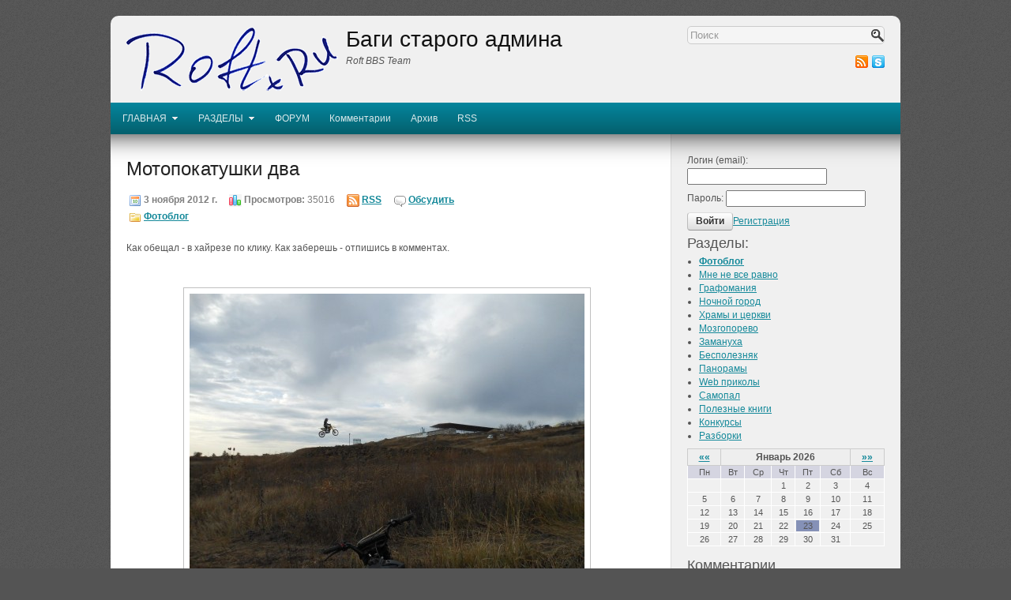

--- FILE ---
content_type: text/html; charset=UTF-8
request_url: http://www.roft.ru/page/motopokatushki-dva
body_size: 12355
content:
<!DOCTYPE HTML>
<html><head>
	<meta charset="UTF-8">
	<title>Мотопокатушки два - Админский фотоблог ROFT.RU</title>
	<meta name="generator" content="MaxSite CMS">
	<meta name="description" content="Как обещал - в хайрезе по клику. Как заберешь - отпишись в коммнтах. Только не бросай меня в терновый куст, %username%:)">
	<meta name="keywords" content="коммнтах, бросай, %username%, отпишись, терновый, клику, обещал, хайрезе, мотопокатушки, заберешь">
	<link rel="shortcut icon" href="http://www.roft.ru/application/maxsite/templates/roft-template/images/favicons/favicon1.png" type="image/x-icon">
	<link rel="canonical" href="http://www.roft.ru/page/motopokatushki-dva">
	<!-- RSS -->
	<link rel="alternate" type="application/rss+xml" title="Все новые записи" href="http://www.roft.ru/feed">
<link rel="alternate" type="application/rss+xml" title="Все новые комментарии" href="http://www.roft.ru/comments/feed">
<link rel="alternate" type="application/rss+xml" title="Комментарии этой записи" href="http://www.roft.ru/page/motopokatushki-dva/feed">
	<!-- CSS -->
	<link rel="stylesheet" href="http://www.roft.ru/application/maxsite/templates/roft-template/css/style-all-mini.css">
	<link rel="stylesheet" href="http://www.roft.ru/application/maxsite/templates/roft-template/css/var_style.css">
	<link rel="stylesheet" href="http://www.roft.ru/application/maxsite/templates/roft-template/css/print.css" media="print">
	<script src="//ajax.googleapis.com/ajax/libs/jquery/1.8.2/jquery.min.js"></script>

	<!-- plugins -->
<script type="text/javascript" src="http://www.roft.ru/application/maxsite/plugins/tree_comments/js/jquery.tree-comments.js"></script>
<link rel="stylesheet" href="http://www.roft.ru/application/maxsite/plugins/tree_comments/css/tree-comments.css" type="text/css" media="screen">
	
	<script>
	
	function SpoilerToggle(id, link, showtext, hidetext)
	{
		var spoiler = document.getElementById(id);
    	if (spoiler.style.display != "none")
		{
           	spoiler.style.display = "none";
            link.innerHTML = showtext;
            link.className = "spoiler_link_show";
        }
		else
		{
	       	spoiler.style.display = "block";
            link.innerHTML = hidetext;
            link.className = "spoiler_link_hide";
        }
    }
	</script>
	<link rel="stylesheet" href="http://www.roft.ru/application/maxsite/plugins/rater/rater.css">	<script src="http://www.roft.ru/application/maxsite/plugins/audioplayer/audio-player.js"></script>
	<!-- /plugins -->

<style>/** * jQuery lightBox plugin * This jQuery plugin was inspired and based on Lightbox 2 by Lokesh Dhakar (http://www.huddletogether.com/projects/lightbox2/) * and adapted to me for use like a plugin from jQuery. * @name jquery-lightbox-0.5.css * @author Leandro Vieira Pinho - http://leandrovieira.com * @version 0.5 * @date April 11,2008 * @category jQuery plugin * @copyright (c) 2008 Leandro Vieira Pinho (leandrovieira.com) * @license CC Attribution-No Derivative Works 2.5 Brazil - http://creativecommons.org/licenses/by-nd/2.5/br/deed.en_US * @example Visit http://leandrovieira.com/projects/jquery/lightbox/ for more informations about this jQuery plugin application/maxsite/plugins/lightbox/css/jquery.lightbox-0.5.css */@media screen and (min-width:1221px){#lightbox-image{ height:91%;}}@media screen and (max-width:1220px){#lightbox-image{height:none;width:67vw;}}#jquery-overlay{position:absolute;top:0;left:0;z-index:90;width:100%;height:500px;}#jquery-lightbox{position:fixed;top:0 !important;left:0 !important;width:100%;z-index:100;text-align:center;line-height:0;margin:0 auto;height:100%;}#jquery-lightbox a img{ border:none;}#lightbox-container-image-box{position:relative;background-color:#fff;width:100% !important;height:94% !important;max-width:96%;max-height:94%;min-height:100px;margin:26px auto;}#lightbox-container-image{ padding:10px;padding-bottom:30px;height:100%;}#lightbox-loading{position:absolute;top:40%;left:0%;height:25%;width:100%;text-align:center;line-height:0;}#lightbox-nav{position:absolute;top:0;left:0;height:100%;width:100%;z-index:10;margin-top:30px;}#lightbox-container-image-box > #lightbox-nav{ left:0;}#lightbox-nav a{ outline:none;background-size:100px auto !important;}#lightbox-nav-btnPrev,#lightbox-nav-btnNext{width:49%;height:100% !important;display:block;}#lightbox-nav-btnPrev{ left:0;float:left;}#lightbox-nav-btnNext{ right:0;float:right;}#lightbox-container-image-data-box{font-size:10px;background-color:#fff;margin:0 auto;line-height:1.4em;overflow:auto;width:auto !important;padding:0 10px 0;max-width:none !important;}#lightbox-container-image-data{padding:0 10px;color:#666;}#lightbox-container-image-data #lightbox-image-details{ width:70%;float:left;text-align:left;padding-bottom:1.0em;padding-top:2px;}#lightbox-image-details-caption{ font-weight:bold;}#lightbox-image-details-currentNumber{display:block;clear:left;font-size:12px;}#lightbox-secNav-btnClose{width:66px;float:right;padding-bottom:0.7em;}</style>

<!-- custom css-my_style -->
<style>
div.gallery {padding-top: 30px; margin-left: auto; margin-right: auto; text-align: center; background:;}

div.pagination a {padding: 4px 4px;  line-height: 3.2em; background: none;}

div.gallery img {padding: 7px;}
div.page_content p {text-align: justify;}</style>
</head><body>
<!-- end header -->

<div class="all">
	<div class="all-wrap">
		<div class="section header-main">

			
			<div class="header">
				<div class="header-wrap">
				
	<div class="top-site"><div class="wrap">
	
		<div class="r1">
		<a href="http://www.roft.ru/"><img class="left" src="http://www.roft.ru/application/maxsite/templates/roft-template/images/logos/logo_roft.gif" alt="Баги старого админа" title="Баги старого админа"></a>		
			<div class="name_site">Баги старого админа</div>
			<div class="description_site">Roft BBS Team</div>
		</div>
	
		<div class="r2">
			<form class="fform" name="f_search" method="get" onsubmit="location.href='http://www.roft.ru/search/' + encodeURIComponent(this.s.value).replace(/%20/g, '+'); return false;">
				<p>
				<span><input type="text" name="s" value="" placeholder="Поиск" required></span>
				<span class="fsubmit"><input type="submit" name="Submit" value="Поиск"></span>
				</p>
			</form>
			
		<div class="social"><a class="header-social rss" href="http://www.roft.ru/feed"><img src="http://www.roft.ru/application/maxsite/templates/roft-template/images/social/rss.png" width="16" height="16" alt="RSS" title="RSS"></a><a class="header-social skype" rel="nofollow" href="skype:roft.ru"><img src="http://www.roft.ru/application/maxsite/templates/roft-template/images/social/skype.png" width="16" height="16" alt="Skype" title="Skype"></a></div>			
		</div>
	
	<div class="clearfix"></div>
	</div></div>


		<div id="MainMenu" class="MainMenu"><div class="wrap">
			<ul class="menu">
			
				<li class="group first group-num-1 group-default"><a href="http://www.roft.ru/" title="Заглавная страница"><span>ГЛАВНАЯ</span></a>
<ul>
<li class="group-first"><a href="http://www.roft.ru/rules" title="Нафиг не надо, но пусть будут"><span>Правила поведения</span></a></li>
<li><a href="http://www.roft.ru/about" title="Информация о сайте, контакты, copyright"><span>Контакты и копирайты</span></a></li>
<li><a href="http://www.roft.ru/contact" title="Для связи с администрацией используйте эту форму обратной связи"><span>Форма обратной связи</span></a></li>
<li><a href="http://www.roft.ru/submit_article"><span>Прислать статью</span></a></li>
<li class="group-last"><a href="http://www.roft.ru/sitemap" title="Карта сайта"><span>Карта сайта</span></a></li>
</ul>
</li>
<li class="group group-num-2"><a href="http://www.roft.ru/"><span>РАЗДЕЛЫ</span></a>
<ul>
<li class="group-first"><a href="http://www.roft.ru/category/photoblog" title="Все интересное и веселое, что происходит вокруг в картинках"><span>Фотоблог</span></a></li>
<li><a href="http://www.roft.ru/category/night" title="Города ночью выглядят очень красиво, но сфотографировать эту красоту не всегда удается. Удачные фотографии здесь"><span>Ночной город</span></a></li>
<li><a href="http://www.roft.ru/category/razborki" title="Разборки между отвертками и техникой"><span>Разборки</span></a></li>
<li><a href="http://www.roft.ru/category/mozgoporevo" title="Мои находки, мозголомные проблемы и прочее интересное"><span>Мозгопорево</span></a></li>
<li><a href="http://www.roft.ru/category/samopal" title="Сделанной своими руками вещью пользоваться намного приятнее"><span>Самопал</span></a></li>
<li><a href="http://www.roft.ru/category/hram" title="Храмы и церкви стоят как красивые елочные игрушки, но много среди них и старых, разбитых."><span>Храмы и церкви</span></a></li>
<li><a href="http://www.roft.ru/category/zamanuha" title="Способы отъема денег у населения, лохотроны"><span>Замануха</span></a></li>
<li><a href="http://www.roft.ru/category/bespolezno" title="Много бесполезных вещей нас окружают, какие и как от них избавится"><span>Бесполезняк</span></a></li>
<li><a href="http://www.roft.ru/panorama" title="Не всегда понятна красота места по фотографии, вот тут и приходит на выручку панорама"><span>Панорамы</span></a></li>
<li><a href="http://www.roft.ru/category/webprikol" title="Интересные несуразности в сети"><span>Web приколы</span></a></li>
<li><a href="http://www.roft.ru/category/books" title="Полезные, старые и не очень, книги"><span>Полезные книги</span></a></li>
<li><a href="http://www.roft.ru/category/literat" title="Интересные тексты, часть из них нигде никогда не публиковалась"><span>Графомания</span></a></li>
<li><a href="http://www.roft.ru/category/mnenevseravno" title="Если и Вам небезразлична судьба России - заходите"><span>Мне не все равно</span></a></li>
<li class="group-last"><a href="http://www.roft.ru/category/halyava" title="Призовые конкурсы и загадки"><span>Конкурсы</span></a></li>
</ul>
</li>
<li><a href="http://forum.roft.ru"  target="_blank" title="Для обсуждения, общения, споров  и сборищ"><span>ФОРУМ</span></a></li>
<li><a href="http://www.roft.ru/comments"><span>Комментарии</span></a></li>
<li><a href="http://www.roft.ru/sitemap"><span>Архив</span></a></li>
<li class="last"><a href="http://www.roft.ru/feed"><span>RSS</span></a></li>
			</ul>
			<div class="clearfix"></div>
	</div><!-- div class=wrap --></div><!-- div id="MainMenu" -->
				</div><!-- div class="header-wrap" -->
			</div><!-- div class="header" -->

						
			<div class="section article main">
				<div class="main-wrap">
										
					<div class="content">
						<div class="content-wrap">
						
<div class="type type_page">

<div class="page_only"><div class="wrap">
<h1>Мотопокатушки два</h1><div class="info info-top"><div style="margin: 10px 0; padding: 5px 3px; line-height: 1.8em;"><span title="Дата публикации"><img src="http://www.roft.ru/application/maxsite/templates/roft-template/images/date.png" width="16" height="16" alt="" style="vertical-align: text-top;"> 3 ноября 2012 г.</span><span style="margin-left: 15px;" title="Просмотры записи"><img src="http://www.roft.ru/application/maxsite/templates/roft-template/images/post-view.png" width="16" height="16" alt="" style="vertical-align: text-top;"> Просмотров:</span> 35016<span style="margin-left: 15px;" title="Подписка на RSS"><img src="http://www.roft.ru/application/maxsite/templates/roft-template/images/rss.png" width="16" height="16" alt="" style="vertical-align: text-top;"> <a href="http://www.roft.ru/page/motopokatushki-dva/feed">RSS</a></span><span style="margin-left: 15px;" title="Комментарии"><a href="http://www.roft.ru/page/motopokatushki-dva#comments"><img src="http://www.roft.ru/application/maxsite/templates/roft-template/images/comments.png" width="16" height="16" alt=""></a> <a href="http://www.roft.ru/page/motopokatushki-dva#comments" title="Обсудить">Обсудить</a></span><br><span title="Рубрики"><img src="http://www.roft.ru/application/maxsite/templates/roft-template/images/category.png" width="16" height="16" alt="" style="vertical-align: text-top;"> <a href="http://www.roft.ru/category/photoblog">Фотоблог</a></span></div></div><div class="page_content type_page"><!DOCTYPE html PUBLIC "-//W3C//DTD HTML 4.01//EN">
<html>
<head>
<title></title>

<style type="text/css">
 img.c1 {border:0;}
</style>
</head>
<body>
<p>Как обещал - в хайрезе по клику. Как заберешь - отпишись в
комментах.</p>
<div class="gallery"><a href=
"http://www.roft.ru/uploads/moto/dscn1191.jpg" title=
"мотопокатушки"><img alt="мотопокатушки" src=
"http://www.roft.ru/uploads/moto/mini/dscn1191.jpg"></a></div>
<div class="gallery"><a href=
"http://www.roft.ru/uploads/moto/dscn1190.jpg" title=
"мотопокатушки"><img alt="мотопокатушки" src=
"http://www.roft.ru/uploads/moto/mini/dscn1190.jpg"></a></div>
<p>Только не бросай меня в терновый куст, %username%<img src=
"http://www.roft.ru/uploads/smiles/smile.gif" width="19" height=
"19" alt="smile" class="smiley c1"></p>
<div class="gallery"><a href=
"http://www.roft.ru/uploads/moto/dscn1183.jpg" title=""><img alt=""
src="http://www.roft.ru/uploads/moto/mini/dscn1183.jpg"></a></div>
<p>Сладкий спелый тёрен, компот с него просто сказка.</p>
</body>
</html><div id="rater" title="Текущая оценка: 0. Голосов: 0"><script>$(document).ready(function(){ $('#rater').rater('http://www.roft.ru/ajax/cGx1Z2lucy9yYXRlci9yYXRpbmdzLXBvc3QtYWpheC5waHA=', {maxvalue:10, style:'basic', curvalue:0, slug:'557'});}) </script></div>
<div class="addzakl"><a rel="nofollow" href="http://twitter.com/home/?status=%D0%9C%D0%BE%D1%82%D0%BE%D0%BF%D0%BE%D0%BA%D0%B0%D1%82%D1%83%D1%88%D0%BA%D0%B8+%D0%B4%D0%B2%D0%B0+http%3A%2F%2Fwww.roft.ru%2Fpage%2Fmotopokatushki-dva"><img title="Добавить в Twitter" alt="twitter.com" src="http://www.roft.ru/application/maxsite/plugins/addzakl/images/twitter.png" width="16" height="16"></a> <a rel="nofollow" href="http://vkontakte.ru/share.php?url=http://www.roft.ru/page/motopokatushki-dva&amp;title=%D0%9C%D0%BE%D1%82%D0%BE%D0%BF%D0%BE%D0%BA%D0%B0%D1%82%D1%83%D1%88%D0%BA%D0%B8+%D0%B4%D0%B2%D0%B0+-+%D0%91%D0%B0%D0%B3%D0%B8+%D1%81%D1%82%D0%B0%D1%80%D0%BE%D0%B3%D0%BE+%D0%B0%D0%B4%D0%BC%D0%B8%D0%BD%D0%B0"><img title="Поделиться В Контакте" alt="vkontakte.ru" src="http://www.roft.ru/application/maxsite/plugins/addzakl/images/vkontakte.png" width="16" height="16"></a> <a rel="nofollow" href="http://www.odnoklassniki.ru/dk?st.cmd=addShare&amp;st._surl=http://www.roft.ru/page/motopokatushki-dva&amp;title=%D0%9C%D0%BE%D1%82%D0%BE%D0%BF%D0%BE%D0%BA%D0%B0%D1%82%D1%83%D1%88%D0%BA%D0%B8+%D0%B4%D0%B2%D0%B0+-+%D0%91%D0%B0%D0%B3%D0%B8+%D1%81%D1%82%D0%B0%D1%80%D0%BE%D0%B3%D0%BE+%D0%B0%D0%B4%D0%BC%D0%B8%D0%BD%D0%B0"><img title="Добавить в Одноклассники" alt="odnoklassniki.ru" src="http://www.roft.ru/application/maxsite/plugins/addzakl/images/odnoklassniki.png" width="16" height="16"></a> <a rel="nofollow" href="http://www.blogger.com/blog_this.pyra?t&amp;u=http://www.roft.ru/page/motopokatushki-dva&amp;n=%D0%9C%D0%BE%D1%82%D0%BE%D0%BF%D0%BE%D0%BA%D0%B0%D1%82%D1%83%D1%88%D0%BA%D0%B8+%D0%B4%D0%B2%D0%B0+-+%D0%91%D0%B0%D0%B3%D0%B8+%D1%81%D1%82%D0%B0%D1%80%D0%BE%D0%B3%D0%BE+%D0%B0%D0%B4%D0%BC%D0%B8%D0%BD%D0%B0"><img title="Опубликовать в Blogger.com" alt="blogger.com" src="http://www.roft.ru/application/maxsite/plugins/addzakl/images/blogger.png" width="16" height="16"></a> <a rel="nofollow" href="http://www.liveinternet.ru/journal_post.php?action=n_add&amp;cnurl=http://www.roft.ru/page/motopokatushki-dva&amp;cntitle=%D0%9C%D0%BE%D1%82%D0%BE%D0%BF%D0%BE%D0%BA%D0%B0%D1%82%D1%83%D1%88%D0%BA%D0%B8+%D0%B4%D0%B2%D0%B0+-+%D0%91%D0%B0%D0%B3%D0%B8+%D1%81%D1%82%D0%B0%D1%80%D0%BE%D0%B3%D0%BE+%D0%B0%D0%B4%D0%BC%D0%B8%D0%BD%D0%B0"><img title="Опубликовать в LiveInternet" alt="liveinternet.ru" src="http://www.roft.ru/application/maxsite/plugins/addzakl/images/liveinternet.png" width="16" height="16"></a> <a rel="nofollow" href="http://www.livejournal.com/update.bml?event=http://www.roft.ru/page/motopokatushki-dva&amp;subject=%D0%9C%D0%BE%D1%82%D0%BE%D0%BF%D0%BE%D0%BA%D0%B0%D1%82%D1%83%D1%88%D0%BA%D0%B8+%D0%B4%D0%B2%D0%B0+-+%D0%91%D0%B0%D0%B3%D0%B8+%D1%81%D1%82%D0%B0%D1%80%D0%BE%D0%B3%D0%BE+%D0%B0%D0%B4%D0%BC%D0%B8%D0%BD%D0%B0"><img title="Опубликовать в LiveJournal" alt="livejournal.ru" src="http://www.roft.ru/application/maxsite/plugins/addzakl/images/livejournal.png" width="16" height="16"></a></div>
<div class="break"></div><div class="page_nav">
<ul>
<li class="group"><a href="http://www.roft.ru/page/motopokatushki" title="Мотопокатушки">Мотопокатушки</a>
	<ul class="child level1">
	<li class="current-page"><span>Мотопокатушки два</span></li>
	</ul>

</li>
</ul>
</div><div class="mso-page-other-pages"><div class="page_other_pages_header">Еще записи по теме</div><ul><li><a href="http://www.roft.ru/page/zastavki-na-rabochii-stol" title="Заставки на рабочий стол...">Заставки на рабочий стол...</a></li><li><a href="http://www.roft.ru/page/fublya-nastoyaschaya" title="Фубля настоящая">Фубля настоящая</a></li><li><a href="http://www.roft.ru/page/beznadega" title="Безнадега. ">Безнадега. </a></li><li><a href="http://www.roft.ru/page/kak-eto-mozhet-byt" title="Как это может быть?">Как это может быть?</a></li><li><a href="http://www.roft.ru/page/mara-v-ocherednoi-raz-novye-gorizonty" title="Мара в очередной раз :) Новые горизонты">Мара в очередной раз :) Новые горизонты</a></li><li><a href="http://www.roft.ru/page/zabor-rynok-rossiya" title="Забор, Рынок Россия..">Забор, Рынок Россия..</a></li><li><a href="http://www.roft.ru/page/handsfree" title="Handsfree.">Handsfree.</a></li></ul></div></div>
</div></div><!--div class="page_only"-->
<span><a id="comments"></a></span>
<div class="type type_page_comments">
﻿<div class="comments tabs_widget tabs_widget_99"><h3 class="comments">Комментариев: 0</h3><div class="tabs-box tabs-visible" style="display: block;"><ul class="tree-comments-level-0"></ul><div class="break"></div><div class="leave_a_comment">Оставьте комментарий!</div>
<div class="comment-form">

	<form method="post" class="fform">
		<input type="hidden" name="comments_page_id" value="557">
		<input type="hidden" value="bc61c6ee032b9cb71635149eb8617543" name="comments_session">
		<div class="comments-textarea">
		
					
		
					
			<p class="comment_button">
	<button type="button" class="comment_button_b" title="Полужирный" onClick="addText('<b>', '</b>') ">B</button>
	<button type="button" class="comment_button_i" title="Курсив" onClick="addText('<i>', '</i>') ">I</button>
	<button type="button" class="comment_button_u" title="Подчеркнутый" onClick="addText('<u>', '</u>') ">U</button>
	<button type="button" class="comment_button_s" title="Зачеркнутый" onClick="addText('<s>', '</s>') ">S</button>
	<button type="button" class="comment_button_blockquote" title="Цитата" onClick="addText('<blockquote>', '</blockquote>') ">Цитата</button>
	<button type="button" class="comment_button_pre" title="Код или преформатированный текст" onclick="addText('<pre>', '</pre>') ">Код</button>

	</p>
<div style="width: 19px; height: 19px; float: right; text-align: right; margin-top: -23px; cursor: pointer; background: url('http://www.roft.ru/application/maxsite/plugins/comment_smiles/bg.gif') no-repeat;" title="Показать/скрыть смайлики" class="btn-smiles"></div>
<p style="padding-bottom:5px;" class="comment_smiles"><a href="javascript:void(0);" onclick="addSmile(':-)')"><img src="http://www.roft.ru/uploads/smiles/grin.gif" width="19" height="19" title="grin" alt="grin" style="border:0;"></a> <a href="javascript:void(0);" onclick="addSmile(':lol:')"><img src="http://www.roft.ru/uploads/smiles/lol.gif" width="19" height="19" title="LOL" alt="LOL" style="border:0;"></a> <a href="javascript:void(0);" onclick="addSmile(':cheese:')"><img src="http://www.roft.ru/uploads/smiles/cheese.gif" width="19" height="19" title="cheese" alt="cheese" style="border:0;"></a> <a href="javascript:void(0);" onclick="addSmile(':)')"><img src="http://www.roft.ru/uploads/smiles/smile.gif" width="19" height="19" title="smile" alt="smile" style="border:0;"></a> <a href="javascript:void(0);" onclick="addSmile(';-)')"><img src="http://www.roft.ru/uploads/smiles/wink.gif" width="19" height="19" title="wink" alt="wink" style="border:0;"></a> <a href="javascript:void(0);" onclick="addSmile(':smirk:')"><img src="http://www.roft.ru/uploads/smiles/smirk.gif" width="19" height="19" title="smirk" alt="smirk" style="border:0;"></a> <a href="javascript:void(0);" onclick="addSmile(':roll:')"><img src="http://www.roft.ru/uploads/smiles/rolleyes.gif" width="19" height="19" title="rolleyes" alt="rolleyes" style="border:0;"></a> <a href="javascript:void(0);" onclick="addSmile(':-S')"><img src="http://www.roft.ru/uploads/smiles/confused.gif" width="19" height="19" title="confused" alt="confused" style="border:0;"></a> <a href="javascript:void(0);" onclick="addSmile(':wow:')"><img src="http://www.roft.ru/uploads/smiles/surprise.gif" width="19" height="19" title="surprised" alt="surprised" style="border:0;"></a> <a href="javascript:void(0);" onclick="addSmile(':bug:')"><img src="http://www.roft.ru/uploads/smiles/bigsurprise.gif" width="19" height="19" title="big surprise" alt="big surprise" style="border:0;"></a> <a href="javascript:void(0);" onclick="addSmile(':-P')"><img src="http://www.roft.ru/uploads/smiles/tongue_laugh.gif" width="19" height="19" title="tongue laugh" alt="tongue laugh" style="border:0;"></a> <a href="javascript:void(0);" onclick="addSmile('%-P')"><img src="http://www.roft.ru/uploads/smiles/tongue_rolleye.gif" width="19" height="19" title="tongue rolleye" alt="tongue rolleye" style="border:0;"></a> <a href="javascript:void(0);" onclick="addSmile(';-P')"><img src="http://www.roft.ru/uploads/smiles/tongue_wink.gif" width="19" height="19" title="tongue wink" alt="tongue wink" style="border:0;"></a> <a href="javascript:void(0);" onclick="addSmile(':P')"><img src="http://www.roft.ru/uploads/smiles/raspberry.gif" width="19" height="19" title="raspberry" alt="raspberry" style="border:0;"></a> <a href="javascript:void(0);" onclick="addSmile(':blank:')"><img src="http://www.roft.ru/uploads/smiles/blank.gif" width="19" height="19" title="blank stare" alt="blank stare" style="border:0;"></a> <a href="javascript:void(0);" onclick="addSmile(':long:')"><img src="http://www.roft.ru/uploads/smiles/longface.gif" width="19" height="19" title="long face" alt="long face" style="border:0;"></a> <a href="javascript:void(0);" onclick="addSmile(':ohh:')"><img src="http://www.roft.ru/uploads/smiles/ohh.gif" width="19" height="19" title="ohh" alt="ohh" style="border:0;"></a> <a href="javascript:void(0);" onclick="addSmile(':grrr:')"><img src="http://www.roft.ru/uploads/smiles/grrr.gif" width="19" height="19" title="grrr" alt="grrr" style="border:0;"></a> <a href="javascript:void(0);" onclick="addSmile(':gulp:')"><img src="http://www.roft.ru/uploads/smiles/gulp.gif" width="19" height="19" title="gulp" alt="gulp" style="border:0;"></a> <a href="javascript:void(0);" onclick="addSmile('8-/')"><img src="http://www.roft.ru/uploads/smiles/ohoh.gif" width="19" height="19" title="oh oh" alt="oh oh" style="border:0;"></a> <a href="javascript:void(0);" onclick="addSmile(':down:')"><img src="http://www.roft.ru/uploads/smiles/downer.gif" width="19" height="19" title="downer" alt="downer" style="border:0;"></a> <a href="javascript:void(0);" onclick="addSmile(':red:')"><img src="http://www.roft.ru/uploads/smiles/embarrassed.gif" width="19" height="19" title="red face" alt="red face" style="border:0;"></a> <a href="javascript:void(0);" onclick="addSmile(':sick:')"><img src="http://www.roft.ru/uploads/smiles/sick.gif" width="19" height="19" title="sick" alt="sick" style="border:0;"></a> <a href="javascript:void(0);" onclick="addSmile(':shut:')"><img src="http://www.roft.ru/uploads/smiles/shuteye.gif" width="19" height="19" title="shut eye" alt="shut eye" style="border:0;"></a> <a href="javascript:void(0);" onclick="addSmile(':-/')"><img src="http://www.roft.ru/uploads/smiles/hmm.gif" width="19" height="19" title="hmmm" alt="hmmm" style="border:0;"></a> <a href="javascript:void(0);" onclick="addSmile('>:(')"><img src="http://www.roft.ru/uploads/smiles/mad.gif" width="19" height="19" title="mad" alt="mad" style="border:0;"></a> <a href="javascript:void(0);" onclick="addSmile('>:-(')"><img src="http://www.roft.ru/uploads/smiles/angry.gif" width="19" height="19" title="angry" alt="angry" style="border:0;"></a> <a href="javascript:void(0);" onclick="addSmile(':zip:')"><img src="http://www.roft.ru/uploads/smiles/zip.gif" width="19" height="19" title="zipper" alt="zipper" style="border:0;"></a> <a href="javascript:void(0);" onclick="addSmile(':kiss:')"><img src="http://www.roft.ru/uploads/smiles/kiss.gif" width="19" height="19" title="kiss" alt="kiss" style="border:0;"></a> <a href="javascript:void(0);" onclick="addSmile(':ahhh:')"><img src="http://www.roft.ru/uploads/smiles/shock.gif" width="19" height="19" title="shock" alt="shock" style="border:0;"></a> <a href="javascript:void(0);" onclick="addSmile(':coolsmile:')"><img src="http://www.roft.ru/uploads/smiles/shade_smile.gif" width="19" height="19" title="cool smile" alt="cool smile" style="border:0;"></a> <a href="javascript:void(0);" onclick="addSmile(':coolsmirk:')"><img src="http://www.roft.ru/uploads/smiles/shade_smirk.gif" width="19" height="19" title="cool smirk" alt="cool smirk" style="border:0;"></a> <a href="javascript:void(0);" onclick="addSmile(':coolgrin:')"><img src="http://www.roft.ru/uploads/smiles/shade_grin.gif" width="19" height="19" title="cool grin" alt="cool grin" style="border:0;"></a> <a href="javascript:void(0);" onclick="addSmile(':coolhmm:')"><img src="http://www.roft.ru/uploads/smiles/shade_hmm.gif" width="19" height="19" title="cool hmm" alt="cool hmm" style="border:0;"></a> <a href="javascript:void(0);" onclick="addSmile(':coolmad:')"><img src="http://www.roft.ru/uploads/smiles/shade_mad.gif" width="19" height="19" title="cool mad" alt="cool mad" style="border:0;"></a> <a href="javascript:void(0);" onclick="addSmile(':coolcheese:')"><img src="http://www.roft.ru/uploads/smiles/shade_cheese.gif" width="19" height="19" title="cool cheese" alt="cool cheese" style="border:0;"></a> <a href="javascript:void(0);" onclick="addSmile(':vampire:')"><img src="http://www.roft.ru/uploads/smiles/vampire.gif" width="19" height="19" title="vampire" alt="vampire" style="border:0;"></a> <a href="javascript:void(0);" onclick="addSmile(':snake:')"><img src="http://www.roft.ru/uploads/smiles/snake.gif" width="19" height="19" title="snake" alt="snake" style="border:0;"></a> <a href="javascript:void(0);" onclick="addSmile(':exclaim:')"><img src="http://www.roft.ru/uploads/smiles/exclaim.gif" width="19" height="19" title="excaim" alt="excaim" style="border:0;"></a> <a href="javascript:void(0);" onclick="addSmile(':question:')"><img src="http://www.roft.ru/uploads/smiles/question.gif" width="19" height="19" title="question" alt="question" style="border:0;"></a> </p><script>$("p.comment_smiles").hide();</script>			<textarea name="comments_content" id="comments_content" rows="10"></textarea>
			
		
			<div class="comments-auth">
			
								
												
													
							<p>
								<span>
									Вы можете <a href="http://www.roft.ru/login">войти</a> под своим логином или <a href="http://www.roft.ru/registration"> зарегистрироваться</a> на сайте.								</span>
							</p>
							
							
												
				
								 
							
			</div> <!-- class="comments-auth"-->
			
			
			
		<div class="captcha"><label for="comments_captha">Введите нижние символы</label>
		<input type="text" name="comments_captha" id="comments_captha" value="" maxlength="4" class="comments_captha"> <img src="[data-uri]" alt="" title="Защита от спама: введите только нижние символы"> <span>(обязательно)</span><br><br></div>
					<div>
			<button name="comments_submit" type="submit" class="comments_submit">Отправить</button>
			</div>
			
		</div><!-- div class="comments-textarea" -->
		
	</form>
</div><!-- div class=comment-form -->
</div><!-- div tabs end--></div><!-- div comments end-->
</div><!-- class="type type_page_comments" -->

</div><!-- class="type type_page" -->
						</div><!-- div class="content-wrap" -->
					</div><!-- div class="content" -->
					
					<div class="aside sidebar sidebar1"><div class="sidebar1-wrap"><div class="mso-widget mso-widget_1 mso-widget_1_1 mso-login_form_widget mso-login_form_widget_0"><div class="mso-loginform-common"><form method="post" action="http://www.roft.ru/login" name="flogin">
<input type="hidden" value="http://www.roft.ru/page/motopokatushki-dva" name="flogin_redirect">
<input type="hidden" value="bc61c6ee032b9cb71635149eb8617543" name="flogin_session_id">
<p class="mso-loginform-login"><label><span>Логин (email): </span><input type="text" value="" name="flogin_user" required ></label></p>
<p class="mso-loginform-password"><label><span>Пароль: </span><input type="password" value="" name="flogin_password" required ></label></p>
<p class="mso-loginform-submit"><span></span><button type="submit" name="flogin_submit">Войти</button><span class="registration"><a href="http://www.roft.ru/registration">Регистрация</a></span></p>
</form></div>
</div><div class="mso-widget mso-widget_2 mso-widget_1_2 mso-category_widget mso-category_widget_0"><div class="widget_header"><span>Разделы:</span></div><!-- class="widget_header" -->
<ul class="mso-widget-list">
<li><a href="http://www.roft.ru/category/photoblog" title="Фотоблог" class="curent-page-cat">Фотоблог<sup></sup></a><br></li>
<li><a href="http://www.roft.ru/category/mnenevseravno" title="Мне не все равно">Мне не все равно<sup></sup></a><br></li>
<li><a href="http://www.roft.ru/category/literat" title="Графомания">Графомания<sup></sup></a><br></li>
<li><a href="http://www.roft.ru/category/night" title="Ночной город">Ночной город<sup></sup></a><br></li>
<li><a href="http://www.roft.ru/category/hram" title="Храмы и церкви">Храмы и церкви<sup></sup></a><br></li>
<li><a href="http://www.roft.ru/category/mozgoporevo" title="Мозгопорево">Мозгопорево<sup></sup></a><br></li>
<li><a href="http://www.roft.ru/category/zamanuha" title="Замануха">Замануха<sup></sup></a><br></li>
<li><a href="http://www.roft.ru/category/bespolezno" title="Бесполезняк">Бесполезняк<sup></sup></a><br></li>
<li><a href="http://www.roft.ru/category/panorams" title="Панорамы">Панорамы<sup></sup></a><br></li>
<li><a href="http://www.roft.ru/category/webprikol" title="Web приколы">Web приколы<sup></sup></a><br></li>
<li><a href="http://www.roft.ru/category/samopal" title="Самопал">Самопал<sup></sup></a><br></li>
<li><a href="http://www.roft.ru/category/books" title="Полезные книги">Полезные книги<sup></sup></a><br></li>
<li><a href="http://www.roft.ru/category/halyava" title="Конкурсы">Конкурсы<sup></sup></a><br></li>
<li><a href="http://www.roft.ru/category/razborki" title="Разборки">Разборки<sup></sup></a><br></li>
</ul>
</div><div class="mso-widget mso-widget_3 mso-widget_1_3 mso-calendar_widget mso-calendar_widget_0"><div class="calendar"><table border="0" cellpadding="0" cellspacing="0">

<tr>
<th><a href="http://www.roft.ru/archive/2025/12">««</a></th>
<th colspan="5">Январь&nbsp;2026</th>
<th><a href="http://www.roft.ru/archive/2026/02">»»</a></th>
</tr>

<tr class="week">
<td>Пн</td><td>Вт</td><td>Ср</td><td>Чт</td><td>Пт</td><td>Сб</td><td>Вс</td>
</tr>

<tr>
<td>&nbsp;</td><td>&nbsp;</td><td>&nbsp;</td><td>1</td><td>2</td><td>3</td><td>4</td>
</tr>

<tr>
<td>5</td><td>6</td><td>7</td><td>8</td><td>9</td><td>10</td><td>11</td>
</tr>

<tr>
<td>12</td><td>13</td><td>14</td><td>15</td><td>16</td><td>17</td><td>18</td>
</tr>

<tr>
<td>19</td><td>20</td><td>21</td><td>22</td><td><div class="today">23</div></td><td>24</td><td>25</td>
</tr>

<tr>
<td>26</td><td>27</td><td>28</td><td>29</td><td>30</td><td>31</td><td>&nbsp;</td>
</tr>

</table></div></div><div class="mso-widget mso-widget_4 mso-widget_1_4 mso-last_comments_ex_widget mso-last_comments_ex_widget_0"><h2 class="box"><span>Комментарии</span></h2><ul class="is_link last_comment">
<li class="last_comment_anonim"><strong>Логика » </strong><a href="http://www.roft.ru/page/legkii-indikator-zaryada-liion#comment-1127" name="comment-1127">
1.Использовать это с другими зарядными??
Что это за зарядные которые превышают напряжение в 4.2в??
- Это не зарядные!
2. Какой смысл от индикации окончения заряда если эта индикацыя есть в любом зарядном устройстве...</a></li><li class="last_comment_comusers  last_comment_comusers_17634"><strong>Ирина Прокофьевна » </strong><a href="http://www.roft.ru/page/kosa-tuzla-taman#comment-1125" name="comment-1125">
Интересно
</a></li><li class="last_comment_anonim"><strong>Александр » </strong><a href="http://www.roft.ru/page/vetrogen-ili-vetrogon#comment-1122" name="comment-1122">
Этот "вентилятор" (ветрогенератор) подпортил жизнь авиасиммерам Ставрополя жизнь в Microsoft Flight Simulator 2020. Авиасимулятор создавался сбором данных с разных цифровых источников карт (openstreetmap) + спутниковые снимки bings.com ну и там...</a></li><li class="last_comment_anonim"><strong>Аноним » </strong><a href="http://www.roft.ru/page/prosteishaya-glushilka-sotovyh-telefonov-nu-i-televizorov-zaodno#comment-1121" name="comment-1121">
бред ,микра 5 вольтовая чел походу на заказ статейку шлепнул их во всех магазах как шлаку в угольной кательной.
</a></li><li class="last_comment_anonim"><strong>Павло » </strong><a href="http://www.roft.ru/page/prostoi-indikator-voltmetr-dlya-akkumulyatora#comment-1120" name="comment-1120">
Дембил?
</a></li><li class="last_comment_anonim"><strong>Аналізатор » </strong><a href="http://www.roft.ru/page/prostoi-indikator-voltmetr-dlya-akkumulyatora#comment-1119" name="comment-1119">
Може номінали резисторів повинні бути у зворотньому порядку? Окрім нижнього.
</a></li><li class="last_comment_anonim"><strong>RadChand » </strong><a href="http://www.roft.ru/page/bespoleznye-veschi#comment-1118" name="comment-1118">
А для бэкспейса на печатающей машинке у вас драйвера нехватает ))
Раньше продавалась такая антикопирка, ну или копирка белого цвета. Такие узкие полосочки, на которые жирным, толстым слоем была нанесена белая...</a></li></ul></div><div class="mso-widget mso-widget_5 mso-widget_1_5 mso-links_widget mso-links_widget_0"><div class="widget_header"><span>Наши друзья:</span></div><!-- class="widget_header" -->
<ul class="mso-widget-list">
<li><a href="http://www.roft.ru/karv" title="БП и способы выжить" target="_blank">БП и способы выжить</a><div>Когда наступит большой пиздец, будет поздно читать этот сайт</div></li>
<li><a href="http://www.roft.ru/milkbook" title="Молочная книга" target="_blank">Молочная книга</a><div>Книги о молочном деле. Все о переработке молока. Сыроделие и маслоделие. Переработка пищевого сырья.</div></li>
<li><a href="http://www.roft.ru/kruzhev" title="Кружев.нет" target="_blank">Кружев.нет</a><div>Кружевное рукоделие, все о кружевах, способах плетения и инструментах</div></li>
<li><a href="http://www.roft.ru/subregion" title="Путешествия по югу россии" target="_blank">Путешествия по югу россии</a><div>Человек может объездить весь мир в поисках того, что ему нужно, и найти это, вернувшись домой.</div></li>
<li><a href="http://www.roft.ru/ideasweb" title="WEB-идеи" target="_blank">WEB-идеи</a><div>Идеи для вашего сайта. Большое количество оригинальных идей для создания сайтов.</div></li>
<li><a href="http://www.roft.ru/kavelsib" title="Электромаг" rel="nofollow">Электромаг</a><div>Магазин солнечных батарей, ветрогенераторов, аккумуляторов и инверторов</div></li>
<li><a href="http://www.roft.ru/bablos" title="Кнопка бабло №1" target="_blank">Кнопка бабло №1</a><div>Настоящая работающая и приносящая доход много лет кнопка, при нажатии на которую начинает капать бабло :), рекомендую.</div></li>
</ul>
</div><div class="mso-widget mso-widget_6 mso-widget_1_6 mso-catclouds_widget mso-catclouds_widget_0"><div class="catclouds"><span style="font-size: 230%"><a href="http://www.roft.ru/category/photoblog">Фотоблог</a><sub style="font-size: 7pt;">336</sub></span> <span style="font-size: 123%"><a href="http://www.roft.ru/category/mnenevseravno">Мне не все равно</a><sub style="font-size: 7pt;">81</sub></span> <span style="font-size: 118%"><a href="http://www.roft.ru/category/literat">Графомания</a><sub style="font-size: 7pt;">67</sub></span> <span style="font-size: 98%"><a href="http://www.roft.ru/category/samopal">Самопал</a><sub style="font-size: 7pt;">20</sub></span> <span style="font-size: 98%"><a href="http://www.roft.ru/category/zamanuha">Замануха</a><sub style="font-size: 7pt;">19</sub></span> <span style="font-size: 96%"><a href="http://www.roft.ru/category/hram">Храмы и церкви</a><sub style="font-size: 7pt;">16</sub></span> <span style="font-size: 94%"><a href="http://www.roft.ru/category/razborki">Разборки</a><sub style="font-size: 7pt;">11</sub></span> <span style="font-size: 93%"><a href="http://www.roft.ru/category/night">Ночной город</a><sub style="font-size: 7pt;">9</sub></span> <span style="font-size: 93%"><a href="http://www.roft.ru/category/mozgoporevo">Мозгопорево</a><sub style="font-size: 7pt;">7</sub></span> <span style="font-size: 92%"><a href="http://www.roft.ru/category/panorams">Панорамы</a><sub style="font-size: 7pt;">6</sub></span> <span style="font-size: 92%"><a href="http://www.roft.ru/category/halyava">Конкурсы</a><sub style="font-size: 7pt;">6</sub></span> <span style="font-size: 92%"><a href="http://www.roft.ru/category/webprikol">Web приколы</a><sub style="font-size: 7pt;">5</sub></span> <span style="font-size: 91%"><a href="http://www.roft.ru/category/books">Полезные книги</a><sub style="font-size: 7pt;">3</sub></span> <span style="font-size: 90%"><a href="http://www.roft.ru/category/bespolezno">Бесполезняк</a><sub style="font-size: 7pt;">1</sub></span> </div></div><div class="mso-widget mso-widget_7 mso-widget_1_7 mso-sape_widget mso-sape_widget_0"><div class="widget_header"><span>He peклaмa:</span></div><!-- class="widget_header" --><p title="Это нe peклaмa! Данная информация приведена только для ботов поисковых систем исключительно для увеличения цитируемости интернет-ресурса, рекламные цели в данном случае отсутствуют. Переходить по ссылкам не рекомендуется"><script type="text/javascript">
<!--
var _acic={dataProvider:10};(function(){var e=document.createElement("script");e.type="text/javascript";e.async=true;e.src="https://www.acint.net/aci.js";var t=document.getElementsByTagName("script")[0];t.parentNode.insertBefore(e,t)})()
//-->
</script></p></div></div><!-- div class="sidebar1-wrap" --></div><!-- div class="aside sidebar sidebar1" -->
					<div class="clearfix"></div>
					
				</div><!-- div class="main-wrap" -->
			</div><!-- div class="section article main" -->
		</div><!-- div class="section header-main" -->

		<div class="footer-do-separation"></div>
		
				
		<div class="footer">
			<div class="footer-wrap">
			<div class="footer-sidebars">
<div class="footer-sidebar1 w33 left"><div class="footer-sidebar-wrap" style="margin: 0 15px;"></div><!-- div class="footer-sidebar-wrap" --></div><!-- div class="footer-sidebar1" -->

<div class="footer-sidebar2 w33 left"><div class="footer-sidebar-wrap" style="margin: 0 15px;"></div><!-- div class="footer-sidebar-wrap" --></div><!-- div class="footer-sidebar2" -->

<div class="footer-sidebar3 w33 left"><div class="footer-sidebar-wrap" style="margin: 0 15px;"></div><!-- div class="footer-sidebar-wrap" --></div><!-- div class="footer-sidebar3" -->
<div class="clearfix"></div></div><!-- div class=footer-sidebars" -->	
	<div class="footer-copyright">&copy; Баги старого админа, 2026</div>
	<div class="footer-statistic">0.1582 сек. | SQL: 17 | 0.72MB Мб.<!--global_cache_footer--> | <a href="http://www.roft.ru/login">Вход</a></div>

<div id="to_top" style="position: fixed; right: 0; bottom: 0; width: 30px; height: 30px; cursor: pointer; background: url(http://www.roft.ru/application/maxsite/templates/roft-template/stock/scroll-to-top/scroll-to-top.png) no-repeat;" title="Вверх!"></div>

<script>
$("#to_top").hide();
  
// fade in #back-top
$(function () 
{
	$(window).scroll(function () 
	{
		if ($(this).scrollTop() > 300) 
		{
     		$("#to_top").fadeIn();
		} 
		else 
		{
			$("#to_top").fadeOut();
		}
   });
   
   // scroll body to 0px on click
   $("#to_top").click(function () 
   {
		$("body,html").animate( {scrollTop: 0}, 800);
		return false;
   });
});
</script>			</div><!-- div class="footer-wrap" -->
		</div><!-- div class="footer" -->
	</div><!-- div class="all-wrap" -->
</div><!-- div class="all" -->

			
<noindex>	
<!--LiveInternet counter-->
		<script type="text/javascript"><!--
		document.write("<img src='http://counter.yadro.ru/hit?t14.7;r"+
		escape(document.referrer)+((typeof(screen)=="undefined")?"":
		";s"+screen.width+"*"+screen.height+"*"+(screen.colorDepth?
		screen.colorDepth:screen.pixelDepth))+";u"+escape(document.URL)+
		";h"+escape(document.title.substring(0,80))+";"+Math.random()+
		"' alt='LI' title='LiveInternet: показано число просмотров за 24"+
		" часа, посетителей за 24 часа и за сегодня' "+
		"border=0 width=2 height=2>")//--></script>	
<!--/LiveInternet-->							
</noindex>
		<script src="http://www.roft.ru/application/maxsite/common/jquery/jquery.cookie.js"></script>

<script src="http://www.roft.ru/application/maxsite/plugins/tabs/tabs.js"></script><script src="http://www.roft.ru/application/maxsite/plugins/rater/jquery.rater.js"></script>
<script src="http://www.roft.ru/application/maxsite/plugins/lightbox/js/jquery.lightbox.js"></script>
<script>$(function(){lburl = 'http://www.roft.ru/application/maxsite/plugins/lightbox/images/';$('div.gallery a').lightBox({imageLoading: lburl+'lightbox-ico-loading.gif',imageBtnClose: lburl+'lightbox-btn-close.gif',imageBtnPrev: lburl+'lightbox-btn-prev.gif',imageBtnNext: lburl+'lightbox-btn-next.gif',imageBlank: lburl+'lightbox-blank.gif',txtImage: 'Изображение',txtOf: 'из',});
$('a.lightbox').lightBox({imageLoading: lburl+'lightbox-ico-loading.gif',imageBtnClose: lburl+'lightbox-btn-close.gif',imageBtnPrev: lburl+'lightbox-btn-prev.gif',imageBtnNext: lburl+'lightbox-btn-next.gif',imageBlank: lburl+'lightbox-blank.gif',txtImage: 'Изображение',txtOf: 'из',});
});</script><script src="http://www.roft.ru/application/maxsite/plugins/comment_smiles/comment_smiles.js"></script>
<script src="http://www.roft.ru/application/maxsite/plugins/comment_button/comment_button.js"></script>
</body></html>

--- FILE ---
content_type: text/css
request_url: http://www.roft.ru/application/maxsite/plugins/tree_comments/css/tree-comments.css
body_size: 776
content:
div.comment-reply {text-align: right;}
div.comment-form-comment {text-align: left;}

div.comments div.comment-info {margin: 0;}
div.comments div.comments_content {margin: 10px;}
div.tree-comment {padding: 5px 0px !important; margin: 8px 0 10px 0; border-bottom: 1px solid #CCCCCC;}
div.comment-form-comment div.comments-user {font-size: 0.8em; margin: 10px 0; padding: 10px; border: 1px solid silver; background: #F0F0F0; -webkit-border-radius: 8px; -moz-border-radius: 8px; border-radius: 8px; behavior: url(/PIE.php);}
div.comment-form-comment div.comments-textarea {font-size: 0.8em; margin: 10px 0; padding: 10px; border: 1px solid silver; background: #F0F0F0; -webkit-border-radius: 8px; -moz-border-radius: 8px; border-radius: 8px; behavior: url(/PIE.php);}
div.comment-form-comment p.radio {font-weight: bold;}
div.comment-form-comment td {padding: 2px;}
div.comment-form-comment td.t1 {text-align: right; width: 85px;}
div.comment-form-comment td.t2 input {width: 100%;}
div.comment-form-comment p.hint {color: #404040; font-size: 0.9em; font-style: italic; line-height: 1.2em; margin: 0 0 5px 90px;}
div.comment-form-comment div.sep {border-top: 1px solid #AAAAAA; margin-top: 10px; padding-top: 5px;}
div.comment-form-comment p.you-comment {font-weight: bold;}

img.gravatar {border: #DDD solid 1px; padding: 3px; background: white;}

div.comments ul {	overflow: visible; border-bottom: 0;}
div.comments li span {font-style: normal;}
div.comments li.users {}
div.comments li.comusers {}
div.comments li.anonim {}

ul.tree-comments-level-0 {list-style-type: none; border-bottom: none; border: none; padding: 0;}
ul.tree-comments-level-0 li {margin-left: 0; margin-bottom: 0;}
ul.tree-comments-level-0 ul {border: none; list-style-type: none; display: block;}
ul.tree-comments-level-0 li  div.tree-comment {width: 100%;} /* float: left;}*/
ul.tree-comments-level-0 li  ul.tree-comments-list-childs {margin: 0 0 0 25px; 	list-style-type: none;}

/*div.tree-comment-avatar {float: left;}*/
/*div.tree-comment-data {float: left;}	*/
a.comment-form-button {border-bottom: 2px dashed #CCCCCC; cursor: pointer;} /*display: block; float: right;}*/
textarea#comments_content {width: 98%;}

span.tree-comment-ip {float: right; margin-right: 5px;}

h3.comments {margin: 0;}
div.comments div.tabs-box {border: none; background: none; padding: 0px;}
div.comments ul, div.comments ol {margin: 0;}

div.comments li.users  {}
div.comments li.comusers {}
div.comments li.anonim {}

div.comments div.page_comments_count {display:none;}

--- FILE ---
content_type: application/javascript
request_url: http://www.roft.ru/application/maxsite/plugins/lightbox/js/jquery.lightbox.js
body_size: 2931
content:
/**
 * jQuery lightBox plugin
 * This jQuery plugin was inspired and based on Lightbox 2 by Lokesh Dhakar (http://www.huddletogether.com/projects/lightbox2/)
 * and adapted to me for use like a plugin from jQuery.
 * @name jquery-lightbox-0.5.js
 * @author Leandro Vieira Pinho - http://leandrovieira.com
 * @version 0.5
 * @date April 11, 2008
 * @category jQuery plugin
 * @copyright (c) 2008 Leandro Vieira Pinho (leandrovieira.com)
 * @license CCAttribution-ShareAlike 2.5 Brazil - http://creativecommons.org/licenses/by-sa/2.5/br/deed.en_US
 * @example Visit http://leandrovieira.com/projects/jquery/lightbox/ for more informations about this jQuery plugin
 */
(function($) {
	$.fn.lightBox = function(settings) {
		settings = jQuery.extend({
			overlayBgColor: '#000',
			overlayOpacity: 0.8,
			fixedNavigation: false,
			imageLoading: 'images/lightbox-ico-loading.gif',
			imageBtnPrev: 'images/lightbox-btn-prev.gif',
			imageBtnNext: 'images/lightbox-btn-next.gif',
			imageBtnClose: 'images/lightbox-btn-close.gif',
			imageBlank: 'images/lightbox-blank.gif',
			containerBorderSize: 0,
			containerResizeSpeed: 400,
			txtImage: 'Image',
			txtOf: 'of',
			keyToClose: 'c',
			keyToPrev: 'p',
			keyToNext: 'n',
			imageArray: [],
			activeImage: 0
		}, settings);
		var jQueryMatchedObj = this;

		function _initialize() {
			_start(this, jQueryMatchedObj);
			return false;
		}

		function _start(objClicked, jQueryMatchedObj) {
			$('embed, object, select').css({
				'visibility': 'hidden'
			});

			_set_interface();
			settings.imageArray.length = 0;
			settings.activeImage = 0;
			if (jQueryMatchedObj.length == 1) {
				settings.imageArray.push(new Array(objClicked.getAttribute('href'), objClicked.getAttribute('title')));
			} else {
				for (var i = 0; i < jQueryMatchedObj.length; i++) {
					settings.imageArray.push(new Array(jQueryMatchedObj[i].getAttribute('href'), jQueryMatchedObj[i].getAttribute('title')));
				}
			}
			while (settings.imageArray[settings.activeImage][0] != objClicked.getAttribute('href')) {
				settings.activeImage++;
			}
			_set_image_to_view();
		}

		function _set_interface() {
			$('body').append(
				'<div id="jquery-overlay"></div>'
				+'<div id="jquery-lightbox">'
					+'<div id="lightbox-container-image-box">'
						+'<div id="lightbox-container-image">'
							+'<div id="lightbox-container-image-data-box">'
								+'<div id="lightbox-container-image-data">'
									+'<div id="lightbox-image-details">'
										+'<span id="lightbox-image-details-caption"></span>'
										+'<span id="lightbox-image-details-currentNumber"></span>'
									+'</div>'
									+'<div id="lightbox-secNav">'
										+'<a href="#" id="lightbox-secNav-btnClose">'
											+'<img src="' + settings.imageBtnClose + '">'
										+'</a>'
									+'</div>'
								+'</div>'
							+'</div>'
							+'<img id="lightbox-image">'
							+'<div style="" id="lightbox-nav">'
								+'<a href="#" id="lightbox-nav-btnPrev"></a>'
								+'<a href="#" id="lightbox-nav-btnNext"></a>'
							+'</div>'
							+'<div id="lightbox-loading">'
								+'<a href="#" id="lightbox-loading-link">'
									+'<img src="' + settings.imageLoading + '">'
								+'</a>'
							+'</div>'
						+'</div>'
					+'</div>'
				+'</div>');
			var arrPageSizes = ___getPageSize();
			$('#jquery-overlay').css({
				backgroundColor: settings.overlayBgColor,
				opacity: settings.overlayOpacity,
				width: arrPageSizes[0],
				height: arrPageSizes[1]
			}).fadeIn();
			var arrPageScroll = ___getPageScroll();
			$('#jquery-lightbox').css({
				top: arrPageScroll[1] + (arrPageSizes[3] / 10),
				left: arrPageScroll[0]
			}).show();
			$('#jquery-overlay,#jquery-lightbox').click(function() {
				_finish();
			});
			$('#lightbox-loading-link,#lightbox-secNav-btnClose').click(function() {
				_finish();
				return false;
			});
			$(window).resize(function() {
				var arrPageSizes = ___getPageSize();
				$('#jquery-overlay').css({
					width: arrPageSizes[0],
					height: arrPageSizes[1]
				});
				var arrPageScroll = ___getPageScroll();
				$('#jquery-lightbox').css({
					top: arrPageScroll[1] + (arrPageSizes[3] / 10),
					left: arrPageScroll[0]
				});
			});
		}

		function _set_image_to_view() {
			$('#lightbox-loading').show();
			if (settings.fixedNavigation) {
				$('#lightbox-image,#lightbox-container-image-data-box,#lightbox-image-details-currentNumber').hide();
			} else {
				$('#lightbox-image,#lightbox-nav,#lightbox-nav-btnPrev,#lightbox-nav-btnNext,#lightbox-container-image-data-box,#lightbox-image-details-currentNumber').hide();
			}
			var objImagePreloader = new Image();
			objImagePreloader.onload = function() {
				$('#lightbox-image').attr('src', settings.imageArray[settings.activeImage][0]);

				_resize_container_image_box(objImagePreloader.width, objImagePreloader.height);
				objImagePreloader.onload = function() {};
			};
			objImagePreloader.src = settings.imageArray[settings.activeImage][0];
		};

		function _resize_container_image_box(intImageWidth, intImageHeight) {
			var intCurrentWidth = $('#lightbox-container-image-box').width();
			var intCurrentHeight = $('#lightbox-container-image-box').height();
			var intWidth = (intImageWidth + (settings.containerBorderSize * 2));
			var intHeight = (intImageHeight + (settings.containerBorderSize * 2));
			var intDiffW = intCurrentWidth - intWidth;
			var intDiffH = intCurrentHeight - intHeight;
			$('#lightbox-container-image-box').animate({
				width: intWidth,
				height: intHeight
			}, settings.containerResizeSpeed, function() {

				_show_image();
			});
			if ((intDiffW == 0) && (intDiffH == 0)) {
				if ($.browser.msie) {
					___pause(250);
				} else {
					___pause(100);
				}
			}
			$('#lightbox-container-image-data-box').css('max-width', intImageWidth);
			$('#lightbox-nav-btnPrev,#lightbox-nav-btnNext').css({
				height: intImageHeight + (settings.containerBorderSize * 2)
			});
		};

		function _show_image() {
			$('#lightbox-loading').hide();

			$('#lightbox-image').fadeIn(function() {
				_show_image_data();
				_set_navigation();
			});

			_preload_neighbor_images();
		};

		function _show_image_data() {
			$('#lightbox-container-image-data-box').slideDown('fast');
			$('#lightbox-image-details-caption').hide();
			if (settings.imageArray[settings.activeImage][1]) {
				$('#lightbox-image-details-caption').html(settings.imageArray[settings.activeImage][1]).show();
			}

			if (settings.imageArray.length > 1) {
				$('#lightbox-image-details-currentNumber').html(settings.txtImage + ' ' + (settings.activeImage + 1) + ' ' + settings.txtOf + ' ' + settings.imageArray.length).show();
			}
		}

		function _set_navigation() {
			$('#lightbox-nav').show();
			$('#lightbox-nav-btnPrev,#lightbox-nav-btnNext').css({
				'background': 'transparent url(' + settings.imageBlank + ') no-repeat'
			});
			if (settings.activeImage != 0) {
				if (settings.fixedNavigation) {
					$('#lightbox-nav-btnPrev').css({
						'background': 'url(' + settings.imageBtnPrev + ') left 35% no-repeat'
					}).unbind().bind('click', function() {
						settings.activeImage = settings.activeImage - 1;
						_set_image_to_view();
						return false;
					});
				} else {
					$('#lightbox-nav-btnPrev').unbind().hover(function() {
						$(this).css({
							'background': 'url(' + settings.imageBtnPrev + ') left 35% no-repeat'
						});
					}, function() {
						$(this).css({
							'background': 'transparent url(' + settings.imageBlank + ') no-repeat'
						});
					}).show().bind('click', function() {
						settings.activeImage = settings.activeImage - 1;
						_set_image_to_view();
						return false;
					});
				}
			}
			if (settings.activeImage != (settings.imageArray.length - 1)) {
				if (settings.fixedNavigation) {
					$('#lightbox-nav-btnNext').css({
						'background': 'url(' + settings.imageBtnNext + ') right 35% no-repeat'
					}).unbind().bind('click', function() {
						settings.activeImage = settings.activeImage + 1;
						_set_image_to_view();
						return false;
					});
				} else {
					$('#lightbox-nav-btnNext').unbind().hover(function() {
						$(this).css({
							'background': 'url(' + settings.imageBtnNext + ') right 35% no-repeat'
						});
					}, function() {
						$(this).css({
							'background': 'transparent url(' + settings.imageBlank + ') no-repeat'
						});
					}).show().bind('click', function() {
						settings.activeImage = settings.activeImage + 1;
						_set_image_to_view();
						return false;
					});
				}
			}
			_enable_keyboard_navigation();
		}

		function _enable_keyboard_navigation() {
			$(document).keydown(function(objEvent) {
				_keyboard_action(objEvent);
			});
		}

		function _disable_keyboard_navigation() {
			$(document).unbind();
		}

		function _keyboard_action(objEvent) {
			if (objEvent == null) {
				keycode = event.keyCode;
				escapeKey = 27;
			} else {
				keycode = objEvent.keyCode;
				escapeKey = objEvent.DOM_VK_ESCAPE;
			}
			key = String.fromCharCode(keycode).toLowerCase();
			if ((key == settings.keyToClose) || (key == 'x') || (keycode == escapeKey)) {
				_finish();
			}
			if ((key == settings.keyToPrev) || (keycode == 37)) {
				if (settings.activeImage != 0) {
					settings.activeImage = settings.activeImage - 1;
					_set_image_to_view();
					_disable_keyboard_navigation();
				}
			}
			if ((key == settings.keyToNext) || (keycode == 39)) {
				if (settings.activeImage != (settings.imageArray.length - 1)) {
					settings.activeImage = settings.activeImage + 1;
					_set_image_to_view();
					_disable_keyboard_navigation();
				}
			}
		}

		function _preload_neighbor_images() {

			if ((settings.imageArray.length - 1) > settings.activeImage) {
				objNext = new Image();
				objNext.src = settings.imageArray[settings.activeImage + 1][0];
			}
			if (settings.activeImage > 0) {
				objPrev = new Image();
				objPrev.src = settings.imageArray[settings.activeImage - 1][0];
			}
		}

		function _finish() {

			$('#jquery-lightbox').remove();
			$('#jquery-overlay').fadeOut(function() {
				$('#jquery-overlay').remove();
			});
			$('embed, object, select').css({
				'visibility': 'visible'
			});
		}

		function ___getPageSize() {
			var xScroll, yScroll;
			if (window.innerHeight && window.scrollMaxY) {
				xScroll = window.innerWidth + window.scrollMaxX;
				yScroll = window.innerHeight + window.scrollMaxY;
			} else if (document.body.scrollHeight > document.body.offsetHeight) {
				xScroll = document.body.scrollWidth;
				yScroll = document.body.scrollHeight;
			} else {
				xScroll = document.body.offsetWidth;
				yScroll = document.body.offsetHeight;
			}
			var windowWidth, windowHeight;
			if (self.innerHeight) {
				if (document.documentElement.clientWidth) {
					windowWidth = document.documentElement.clientWidth;
				} else {
					windowWidth = self.innerWidth;
				}
				windowHeight = self.innerHeight;
			} else if (document.documentElement && document.documentElement.clientHeight) {
				windowWidth = document.documentElement.clientWidth;
				windowHeight = document.documentElement.clientHeight;
			} else if (document.body) {
				windowWidth = document.body.clientWidth;
				windowHeight = document.body.clientHeight;
			}
			if (yScroll < windowHeight) {
				pageHeight = windowHeight;
			} else {
				pageHeight = yScroll;
			}
			if (xScroll < windowWidth) {
				pageWidth = xScroll;
			} else {
				pageWidth = windowWidth;
			}
			arrayPageSize = new Array(pageWidth, pageHeight, windowWidth, windowHeight);
			return arrayPageSize;
		};

		function ___getPageScroll() {
			var xScroll, yScroll;
			if (self.pageYOffset) {
				yScroll = self.pageYOffset;
				xScroll = self.pageXOffset;
			} else if (document.documentElement && document.documentElement.scrollTop) {
				yScroll = document.documentElement.scrollTop;
				xScroll = document.documentElement.scrollLeft;
			} else if (document.body) {
				yScroll = document.body.scrollTop;
				xScroll = document.body.scrollLeft;
			}
			arrayPageScroll = new Array(xScroll, yScroll);
			return arrayPageScroll;
		};

		function ___pause(ms) {
			var date = new Date();
			curDate = null;
			do {
				var curDate = new Date();
			}
			while (curDate - date < ms);
		};
		return this.unbind('click').click(_initialize);
	};
})(jQuery);

--- FILE ---
content_type: application/javascript
request_url: http://www.roft.ru/application/maxsite/plugins/tabs/tabs.js
body_size: 661
content:
$(function() {
	var getCookiesFilter = function (cookieNameRegEx) { // фильтрует куки по регулярному выражению
			var allCookies = document.cookie,
				arrayCookies = allCookies.split(/\s*;\s*/),
				cookies = {},
				i,
				max,
				keyValue;
			if (allCookies) 
			{
				for (i = 0, max = arrayCookies.length; i < max; i += 1) 
				{
					keyValue = arrayCookies[i].split("=");
					if (keyValue[0].match(cookieNameRegEx)) 
					{
						cookies[decodeURIComponent(keyValue[0])] = decodeURIComponent(keyValue[1]);
					}
				}
			}
			return cookies;
		},
		objCookies = getCookiesFilter(/mso-tabs_widget_[0-9a-z]+/);

	$.each(objCookies, function(key, value)
	{
		$("." + key + " .mso-tabs-elem").eq(value).addClass("mso-tabs-current").siblings().removeClass("mso-tabs-current")
			.parents("div.mso-tabs").find(".mso-tabs-box").hide().eq(value).show();
	});
	
	$(".mso-tabs-nav").on("click", ".mso-tabs-elem:not(.mso-tabs-current)", function() 
	{
		var cookieName = $(this).parents(".mso-tabs_widget").prop("class").match(/mso-tabs_widget_[0-9a-z]+/).join(),
			index = $(this).index();
		$(this).addClass("mso-tabs-current").siblings().removeClass("mso-tabs-current")
				.parents("div.mso-tabs").find(".mso-tabs-box").hide().eq(index).fadeIn(300);
		$.cookie(cookieName, index, {expires: 1, path: "/"});
	});
});


--- FILE ---
content_type: application/javascript
request_url: http://www.roft.ru/application/maxsite/plugins/tree_comments/js/jquery.tree-comments.js
body_size: 610
content:
eval(function(p,a,c,k,e,r){e=function(c){return c.toString(a)};if(!''.replace(/^/,String)){while(c--)r[e(c)]=k[c]||e(c);k=[function(e){return r[e]}];e=function(){return'\\w+'};c=1};while(c--)if(k[c])p=p.replace(new RegExp('\\b'+e(c)+'\\b','g'),k[c]);return p}('6 8="Ответить";6 j="Не отвечать";6 5=-1;6 2="1";q t(a,b){d(a<0)w;d(5!=a){d(5!=-1){2=$("4#3-2-3-"+5).7();$("4#3-2-3-"+5).f();$("a#3-2-h-"+5).7(8)}k{2=$("4.3-2").7();$("4.3-2").f()}$("a#3-2-h-"+a).7(j);$("4.9 > m.n").r("o","u: x;");$("4#3-2-3-"+a).p(2);$(\'e[g="i"]\').l();6 c="<e 9=\\"s\\" v=\\""+a+"\\" g=\\"i\\">";$("4#3-2-3-"+a+\' > 2\').y(c);5=a}k{$("4#3-2-3-"+a).f();$("a#3-2-h-"+a).7(8);$("4.9 > m.n").z("o");$("4.3-2").p(2);$(\'e[g="i"]\').l();5=-1}}',36,36,'||form|comment|div|current_comment_id|var|html|txt_answer|type||||if|input|empty|name|button|comments_parent_id|txt_no_answer|else|remove|h3|comments|style|wrapInner|function|attr|hidden|show_comment_form|display|value|return|none|append|removeAttr'.split('|'),0,{}))